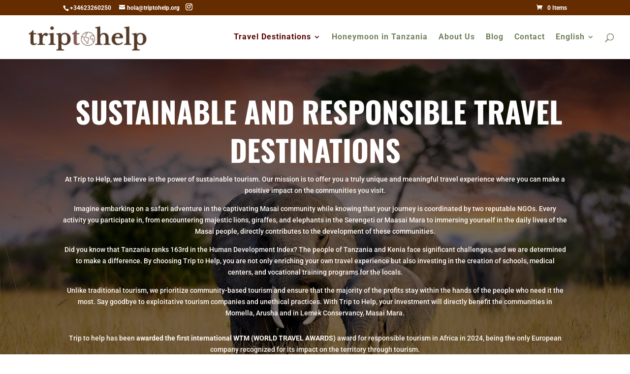

--- FILE ---
content_type: text/css
request_url: https://triptohelp.org/wp-content/litespeed/ucss/f75e78aca98749dae876343af1e59d6c.css?ver=8d181
body_size: 2783
content:
#cookies-eu-wrapper{position:relative;z-index:999999;display:none}#cookies-eu-banner,#cookies-eu-banner-closed{background-color:#fff;text-align:center;min-height:60px;position:fixed}#cookies-eu-banner{color:#333;padding:6px;font-size:1em;top:0;width:100%}#cookies-eu-banner-closed{color:#000;padding:12px;font-size:1.1em;top:80px;right:0;display:none;z-index:999999}#cookies-eu-banner-closed span{border-bottom:2px solid #000;cursor:pointer}@media only screen and (max-width:600px){#cookies-eu-banner-closed{padding:8px;min-height:20px}#cookies-eu-banner-closed span{display:none}#cookies-eu-banner-closed:after{content:"↩"}}#cookies-eu-accept,#cookies-eu-reject,.cookies-eu-accept,.cookies-eu-reject{text-decoration:none;background-color:#9d3d3d;color:#fff;border:1px solid #fff;cursor:pointer;margin:8px 6px;text-transform:uppercase;font-size:1em;transition:background .07s,color .07s,border-color .07s;letter-spacing:.075em}#cookies-eu-more{color:#9d3d3d;padding-right:20px;font-weight:700}#cookies-eu-accept,#cookies-eu-reject,.cookies-eu-accept,.cookies-eu-reject{padding:10px 20px}#cookies-eu-accept:focus,#cookies-eu-accept:hover,#cookies-eu-reject:focus,#cookies-eu-reject:hover,.cookies-eu-accept:focus,.cookies-eu-accept:hover,.cookies-eu-reject:focus,.cookies-eu-reject:hover{border-color:#fff;background:#222;color:#fff}#cookies-eu-banner .cookies-eu-reject{color:#white!important}@media only screen and (max-width:768px){:root{--woocommerce:#720eec;--wc-green:#7ad03a;--wc-red:#a00;--wc-orange:#ffba00;--wc-blue:#2ea2cc;--wc-primary:#720eec;--wc-primary-text:#fcfbfe;--wc-secondary:#e9e6ed;--wc-secondary-text:#515151;--wc-highlight:#958e09;--wc-highligh-text:white;--wc-content-bg:#fff;--wc-subtext:#767676;--wc-form-border-color:rgba(32, 7, 7, 0.8);--wc-form-border-radius:4px;--wc-form-border-width:1px}}:root{--woocommerce:#720eec;--wc-green:#7ad03a;--wc-red:#a00;--wc-orange:#ffba00;--wc-blue:#2ea2cc;--wc-primary:#720eec;--wc-primary-text:#fcfbfe;--wc-secondary:#e9e6ed;--wc-secondary-text:#515151;--wc-highlight:#958e09;--wc-highligh-text:white;--wc-content-bg:#fff;--wc-subtext:#767676;--wc-form-border-color:rgba(32, 7, 7, 0.8);--wc-form-border-radius:4px;--wc-form-border-width:1px}@font-face{font-display:swap;font-family:star;src:url(/wp-content/plugins/woocommerce/assets/fonts/WooCommerce.woff2)format("woff2"),url(/wp-content/plugins/woocommerce/assets/fonts/WooCommerce.woff)format("woff"),url(/wp-content/plugins/woocommerce/assets/fonts/WooCommerce.ttf)format("truetype");font-weight:400;font-style:normal}@font-face{font-display:swap;font-family:WooCommerce;src:url(/wp-content/plugins/woocommerce/assets/fonts/WooCommerce.woff2)format("woff2"),url(/wp-content/plugins/woocommerce/assets/fonts/WooCommerce.woff)format("woff"),url(/wp-content/plugins/woocommerce/assets/fonts/WooCommerce.ttf)format("truetype");font-weight:400;font-style:normal}.tf-refund-confirmation-box,ul .wpml-ls-menu-item a{display:flex;align-items:center}.tf-refund-confirmation-box{background-color:rgba(0,0,0,.4);position:fixed;left:0;top:0;right:0;bottom:0;z-index:9999;justify-content:center;display:none}.tf-refund-confirmation-box .tf-refund-box-content{width:450px;background-color:#fff;padding:24px;border-radius:8px;text-align:center}.tf-refund-confirmation-box .tf-refund-box-content .tf-refund-confirmation-button{display:flex;gap:24px;justify-content:center}.tf-refund-confirmation-box .tf-refund-box-content .tf-refund-confirmation-button button{border-radius:8px;background:#0274be;padding:8px 30px;border:0 solid;font-size:16px;font-style:normal;font-weight:500;line-height:150%;cursor:pointer;color:#fff;transition:.3s all ease}.tf-refund-confirmation-box .tf-refund-box-content .tf-refund-confirmation-button button:hover{background:#094c90}.tf-refund-confirmation-box .tf-refund-box-content .tf-refund-confirmation-button button.tf-refund-cancel{background:#e6f2fe;color:#566676}.tf-refund-confirmation-box .tf-refund-box-content .tf-refund-confirmation-button button.tf-refund-cancel:hover{background:#0274be;color:#fff}.tf_button,.tf_button:hover{color:#fff;text-decoration:none}.tf_button{background:#003162;display:inline-block;text-align:center;border:1px solid #003162;border-radius:4px;padding:10px 20px}.tf_button:hover{background:#0054a8;border:1px solid #006dda}#tf-ask-question,.tf-aq-overlay{position:fixed;left:0;right:0;top:0;bottom:0}#tf-ask-question{z-index:9999;background:0 0;margin:auto;overflow:auto scroll}.tf-aq-overlay{height:100%;width:100%;background:#000;opacity:.5}.tf-aq-outer{position:absolute;left:0;right:0;margin:0 auto;top:20%;width:100%;max-width:428px;background:#fff;padding:48px 40px 32px;border-radius:16px;transform:translate(0,0)}@media only screen and (max-width:640px){.tf-aq-outer{width:90%}}span.close-aq{position:absolute;right:16px;top:16px;width:20px;height:20px;cursor:pointer;z-index:9999}span.close-aq:hover{scale:1.2}.tf-aq-field,div.tf-aq-inner,div.tf-aq-inner form{display:flex;flex-direction:column}div.tf-aq-inner{align-self:center}div.tf-aq-inner .tf-ask-question-head-content{display:flex;flex-direction:column;align-items:center;gap:16px;margin-bottom:24px}div.tf-aq-inner .tf-ask-question-head-content h3{text-align:center;font-family:Inter;font-size:24px;font-style:normal;font-weight:500;line-height:120%;margin:0!important}div.tf-aq-inner form{gap:24px}div.tf-aq-inner form .tf-ask-question-submit{padding:12px 32px;border-radius:4px;background:#003c7a;color:#fff;font-family:inherit;font-size:16px;font-style:normal;font-weight:700;line-height:150%}div.tf-aq-inner form .tf-ask-question-submit:hover{background:#0a5ac2}.tf-aq-field{position:relative;margin:0;overflow:hidden}.tf-aq-field label{font-family:Inter;font-size:13px;font-style:normal;font-weight:400;line-height:normal;margin-bottom:8px}.tf-aq-field input,.tf-aq-field textarea{border:1px solid #ddd;border-radius:4px;padding:12px 16px;background-color:#fff;color:#607085;font-size:16px;font-weight:400;transition:all .3s ease-in-out}.tf-aq-field input:focus,.tf-aq-field textarea:focus{outline:0;border-color:#2979ff}.tf-aq-field textarea{height:120px}.tf-aq-field input::placeholder,.tf-aq-field textarea::placeholder{font-family:Inter;font-size:15px;font-style:normal;font-weight:400;line-height:normal}body{margin:0;padding:0}@media only screen and (max-width:1025px){.tf_button{font-size:14px}}@media only screen and (max-width:1650px){body{overflow-x:hidden}}html{scroll-behavior:smooth}:root{--f-spinner-width:36px;--f-spinner-height:36px;--f-spinner-color-1:rgba(0, 0, 0, 0.1);--f-spinner-color-2:rgba(17, 24, 28, 0.8);--f-spinner-stroke:2.75;--f-button-width:40px;--f-button-height:40px;--f-button-border:0;--f-button-border-radius:0;--f-button-color:#374151;--f-button-bg:#f8f8f8;--f-button-hover-bg:#e0e0e0;--f-button-active-bg:#d0d0d0;--f-button-shadow:none;--f-button-transition:all 0.15s ease;--f-button-transform:none;--f-button-svg-width:20px;--f-button-svg-height:20px;--f-button-svg-stroke-width:1.5;--f-button-svg-fill:none;--f-button-svg-filter:none;--f-button-svg-disabled-opacity:0.65}@font-face{font-display:swap;font-family:"slick";font-weight:400;font-style:normal;src:url(/wp-content/plugins/tourfic/assets/app/libs/slick/fonts/slick.eot);src:url(/wp-content/plugins/tourfic/assets/app/libs/slick/fonts/slick.eot?#iefix)format("embedded-opentype"),url(/wp-content/plugins/tourfic/assets/app/libs/slick/fonts/slick.woff)format("woff"),url(/wp-content/plugins/tourfic/assets/app/libs/slick/fonts/slick.ttf)format("truetype"),url(/wp-content/plugins/tourfic/assets/app/libs/slick/fonts/slick.svg#slick)format("svg")}@font-face{font-display:swap;font-family:"FontAwesome";src:url(/wp-content/plugins/tourfic/assets/app/libs/font-awesome/fontawesome4/fonts/fontawesome-webfont.eot?v=4.7.0);src:url(/wp-content/plugins/tourfic/assets/app/libs/font-awesome/fontawesome4/fonts/fontawesome-webfont.eot?#iefix&v=4.7.0)format("embedded-opentype"),url(/wp-content/plugins/tourfic/assets/app/libs/font-awesome/fontawesome4/fonts/fontawesome-webfont.woff2?v=4.7.0)format("woff2"),url(/wp-content/plugins/tourfic/assets/app/libs/font-awesome/fontawesome4/fonts/fontawesome-webfont.woff?v=4.7.0)format("woff"),url(/wp-content/plugins/tourfic/assets/app/libs/font-awesome/fontawesome4/fonts/fontawesome-webfont.ttf?v=4.7.0)format("truetype"),url(/wp-content/plugins/tourfic/assets/app/libs/font-awesome/fontawesome4/fonts/fontawesome-webfont.svg?v=4.7.0#fontawesomeregular)format("svg");font-weight:400;font-style:normal}@font-face{font-display:swap;font-family:"Font Awesome 5 Brands";font-style:normal;font-weight:400;font-display:block;src:url(/wp-content/plugins/tourfic/assets/app/libs/font-awesome/fontawesome5/webfonts/fa-brands-400.eot);src:url(/wp-content/plugins/tourfic/assets/app/libs/font-awesome/fontawesome5/webfonts/fa-brands-400.eot?#iefix)format("embedded-opentype"),url(/wp-content/plugins/tourfic/assets/app/libs/font-awesome/fontawesome5/webfonts/fa-brands-400.woff2)format("woff2"),url(/wp-content/plugins/tourfic/assets/app/libs/font-awesome/fontawesome5/webfonts/fa-brands-400.woff)format("woff"),url(/wp-content/plugins/tourfic/assets/app/libs/font-awesome/fontawesome5/webfonts/fa-brands-400.ttf)format("truetype"),url(/wp-content/plugins/tourfic/assets/app/libs/font-awesome/fontawesome5/webfonts/fa-brands-400.svg#fontawesome)format("svg")}@font-face{font-display:swap;font-family:"Font Awesome 5 Free";font-style:normal;font-weight:400;font-display:block;src:url(/wp-content/plugins/tourfic/assets/app/libs/font-awesome/fontawesome5/webfonts/fa-regular-400.eot);src:url(/wp-content/plugins/tourfic/assets/app/libs/font-awesome/fontawesome5/webfonts/fa-regular-400.eot?#iefix)format("embedded-opentype"),url(/wp-content/plugins/tourfic/assets/app/libs/font-awesome/fontawesome5/webfonts/fa-regular-400.woff2)format("woff2"),url(/wp-content/plugins/tourfic/assets/app/libs/font-awesome/fontawesome5/webfonts/fa-regular-400.woff)format("woff"),url(/wp-content/plugins/tourfic/assets/app/libs/font-awesome/fontawesome5/webfonts/fa-regular-400.ttf)format("truetype"),url(/wp-content/plugins/tourfic/assets/app/libs/font-awesome/fontawesome5/webfonts/fa-regular-400.svg#fontawesome)format("svg")}@font-face{font-display:swap;font-family:"Font Awesome 5 Free";font-style:normal;font-weight:900;font-display:block;src:url(/wp-content/plugins/tourfic/assets/app/libs/font-awesome/fontawesome5/webfonts/fa-solid-900.eot);src:url(/wp-content/plugins/tourfic/assets/app/libs/font-awesome/fontawesome5/webfonts/fa-solid-900.eot?#iefix)format("embedded-opentype"),url(/wp-content/plugins/tourfic/assets/app/libs/font-awesome/fontawesome5/webfonts/fa-solid-900.woff2)format("woff2"),url(/wp-content/plugins/tourfic/assets/app/libs/font-awesome/fontawesome5/webfonts/fa-solid-900.woff)format("woff"),url(/wp-content/plugins/tourfic/assets/app/libs/font-awesome/fontawesome5/webfonts/fa-solid-900.ttf)format("truetype"),url(/wp-content/plugins/tourfic/assets/app/libs/font-awesome/fontawesome5/webfonts/fa-solid-900.svg#fontawesome)format("svg")}:host,:root{--fa-style-family-brands:"Font Awesome 6 Brands";--fa-font-brands:normal 400 1em/1 "Font Awesome 6 Brands";--fa-font-regular:normal 400 1em/1 "Font Awesome 6 Free";--fa-style-family-classic:"Font Awesome 6 Free";--fa-font-solid:normal 900 1em/1 "Font Awesome 6 Free"}@font-face{font-display:swap;font-family:"Font Awesome 6 Brands";font-style:normal;font-weight:400;font-display:block;src:url(/wp-content/plugins/tourfic/assets/app/libs/font-awesome/fontawesome6/webfonts/fa-brands-400.woff2)format("woff2"),url(/wp-content/plugins/tourfic/assets/app/libs/font-awesome/fontawesome6/webfonts/fa-brands-400.ttf)format("truetype")}@font-face{font-display:swap;font-family:"Font Awesome 6 Free";font-style:normal;font-weight:400;font-display:block;src:url(/wp-content/plugins/tourfic/assets/app/libs/font-awesome/fontawesome6/webfonts/fa-regular-400.woff2)format("woff2"),url(/wp-content/plugins/tourfic/assets/app/libs/font-awesome/fontawesome6/webfonts/fa-regular-400.ttf)format("truetype")}@font-face{font-display:swap;font-family:"Font Awesome 6 Free";font-style:normal;font-weight:900;font-display:block;src:url(/wp-content/plugins/tourfic/assets/app/libs/font-awesome/fontawesome6/webfonts/fa-solid-900.woff2)format("woff2"),url(/wp-content/plugins/tourfic/assets/app/libs/font-awesome/fontawesome6/webfonts/fa-solid-900.ttf)format("truetype")}@font-face{font-display:swap;font-family:"Font Awesome 5 Brands";font-display:block;font-weight:400;src:url(/wp-content/plugins/tourfic/assets/app/libs/font-awesome/fontawesome6/webfonts/fa-brands-400.woff2)format("woff2"),url(/wp-content/plugins/tourfic/assets/app/libs/font-awesome/fontawesome6/webfonts/fa-brands-400.ttf)format("truetype")}@font-face{font-display:swap;font-family:"Font Awesome 5 Free";font-display:block;font-weight:900;src:url(/wp-content/plugins/tourfic/assets/app/libs/font-awesome/fontawesome6/webfonts/fa-solid-900.woff2)format("woff2"),url(/wp-content/plugins/tourfic/assets/app/libs/font-awesome/fontawesome6/webfonts/fa-solid-900.ttf)format("truetype")}@font-face{font-display:swap;font-family:"Font Awesome 5 Free";font-display:block;font-weight:400;src:url(/wp-content/plugins/tourfic/assets/app/libs/font-awesome/fontawesome6/webfonts/fa-regular-400.woff2)format("woff2"),url(/wp-content/plugins/tourfic/assets/app/libs/font-awesome/fontawesome6/webfonts/fa-regular-400.ttf)format("truetype")}@font-face{font-display:swap;font-family:"FontAwesome";font-display:block;src:url(/wp-content/plugins/tourfic/assets/app/libs/font-awesome/fontawesome6/webfonts/fa-solid-900.woff2)format("woff2"),url(/wp-content/plugins/tourfic/assets/app/libs/font-awesome/fontawesome6/webfonts/fa-solid-900.ttf)format("truetype")}@font-face{font-display:swap;font-family:"FontAwesome";font-display:block;src:url(/wp-content/plugins/tourfic/assets/app/libs/font-awesome/fontawesome6/webfonts/fa-brands-400.woff2)format("woff2"),url(/wp-content/plugins/tourfic/assets/app/libs/font-awesome/fontawesome6/webfonts/fa-brands-400.ttf)format("truetype")}@font-face{font-display:swap;font-family:"FontAwesome";font-display:block;src:url(/wp-content/plugins/tourfic/assets/app/libs/font-awesome/fontawesome6/webfonts/fa-regular-400.woff2)format("woff2"),url(/wp-content/plugins/tourfic/assets/app/libs/font-awesome/fontawesome6/webfonts/fa-regular-400.ttf)format("truetype");unicode-range:u+f003,u+f006,u+f014,u+f016-f017,u+f01a-f01b,u+f01d,u+f022,u+f03e,u+f044,u+f046,u+f05c-f05d,u+f06e,u+f070,u+f087-f088,u+f08a,u+f094,u+f096-f097,u+f09d,u+f0a0,u+f0a2,u+f0a4-f0a7,u+f0c5,u+f0c7,u+f0e5-f0e6,u+f0eb,u+f0f6-f0f8,u+f10c,u+f114-f115,u+f118-f11a,u+f11c-f11d,u+f133,u+f147,u+f14e,u+f150-f152,u+f185-f186,u+f18e,u+f190-f192,u+f196,u+f1c1-f1c9,u+f1d9,u+f1db,u+f1e3,u+f1ea,u+f1f7,u+f1f9,u+f20a,u+f247-f248,u+f24a,u+f24d,u+f255-f25b,u+f25d,u+f271-f274,u+f278,u+f27b,u+f28c,u+f28e,u+f29c,u+f2b5,u+f2b7,u+f2ba,u+f2bc,u+f2be,u+f2c0-f2c1,u+f2c3,u+f2d0,u+f2d2,u+f2d4,u+f2dc}@font-face{font-display:swap;font-family:"FontAwesome";font-display:block;src:url(/wp-content/plugins/tourfic/assets/app/libs/font-awesome/fontawesome6/webfonts/fa-v4compatibility.woff2)format("woff2"),url(/wp-content/plugins/tourfic/assets/app/libs/font-awesome/fontawesome6/webfonts/fa-v4compatibility.ttf)format("truetype");unicode-range:u+f041,u+f047,u+f065-f066,u+f07d-f07e,u+f080,u+f08b,u+f08e,u+f090,u+f09a,u+f0ac,u+f0ae,u+f0b2,u+f0d0,u+f0d6,u+f0e4,u+f0ec,u+f10a-f10b,u+f123,u+f13e,u+f148-f149,u+f14c,u+f156,u+f15e,u+f160-f161,u+f163,u+f175-f178,u+f195,u+f1f8,u+f219,u+f27a}.tf-reg-wrap{width:536px;max-width:100%;background:#f7f9fc;box-shadow:0 4px 40px rgb(24 49 83/.02);border-radius:16px;padding:56px;margin:0 auto}@media only screen and (max-width:575.98px){.tf-reg-wrap{padding:30px}}.tf-reg-wrap .tf-login-response{font-size:16px;font-weight:400;line-height:1;margin:0 0 20px}.tf-reg-wrap .tf-reg-field{margin:0 0 25px;padding:0}.tf-reg-wrap .tf-reg-field label{font-size:16px;font-weight:600;color:#828c99;display:block;padding:0;margin:0 0 5px;line-height:1}.tf-reg-wrap .tf-reg-field input{outline:0;background:#f2f4f5;border:1px solid #828c99;box-shadow:0 1px 2px rgb(16 24 40/.05);border-radius:8px;line-height:1;vertical-align:middle;padding:14px;margin:0;width:100%}.tf-reg-wrap .tf-submit{border:1px solid #003162;border-radius:4px;overflow:hidden;position:relative;color:#fff;cursor:pointer;text-decoration:none;background:#003162;padding:10px 18px;-webkit-transition:all .25s ease-in-out;-moz-transition:all .25s ease-in-out;-o-transition:all .25s ease-in-out;transition:all .25s ease-in-out}.tf-reg-wrap .tf-submit:hover{background:#0054a8}.screen-reader-text{clip:rect(1px,1px,1px,1px);word-wrap:normal!important;border:0;clip-path:inset(50%);height:1px;margin:-1px;overflow:hidden;overflow-wrap:normal!important;padding:0;position:absolute!important;width:1px}.screen-reader-text:focus{clip:auto!important;background-color:#fff;border-radius:3px;box-shadow:0 0 2px 2px rgb(0 0 0/.6);clip-path:none;color:#2b2d2f;display:block;font-size:.875rem;font-weight:700;height:auto;left:5px;line-height:normal;padding:15px 23px 14px;text-decoration:none;top:5px;width:auto;z-index:100000}@media none{ul{box-sizing:border-box}.entry-content{counter-reset:footnotes}:root{--wp--preset--font-size--normal:16px;--wp--preset--font-size--huge:42px}.screen-reader-text{border:0;clip-path:inset(50%);height:1px;margin:-1px;overflow:hidden;padding:0;position:absolute;width:1px;word-wrap:normal!important}.screen-reader-text:focus{background-color:#ddd;clip-path:none;color:#444;display:block;font-size:1em;height:auto;left:5px;line-height:normal;padding:15px 23px 14px;text-decoration:none;top:5px;width:auto;z-index:100000}html :where(img[class*=wp-image-]){height:auto;max-width:100%}}

--- FILE ---
content_type: text/css
request_url: https://triptohelp.org/wp-content/et-cache/8022/et-core-unified-deferred-8022.min.css?ver=1768413937
body_size: -11
content:
.et_pb_section_2.et_pb_section{padding-top:110px;padding-bottom:110px}.et_pb_row_9.et_pb_row{padding-top:7px!important;padding-top:7px}.et_pb_text_21 h2{font-family:'Oswald',Helvetica,Arial,Lucida,sans-serif;font-weight:700;font-size:40px;line-height:1.2em}.et_pb_text_21{margin-bottom:-14px!important}.et_pb_row_10.et_pb_row{padding-top:4px!important;margin-top:-8px!important;margin-right:auto!important;margin-left:auto!important;padding-top:4px}.et_pb_text_22{line-height:2em;font-family:'Roboto',Helvetica,Arial,Lucida,sans-serif;font-size:16px;line-height:2em;padding-top:10px!important;padding-bottom:1px!important}.et_pb_text_22 h1{line-height:1.3em}@media only screen and (max-width:980px){.et_pb_section_2.et_pb_section{padding-top:80px;padding-bottom:80px}.et_pb_text_21 h2{font-size:26px}}@media only screen and (max-width:767px){.et_pb_text_21 h2{font-size:20px}}